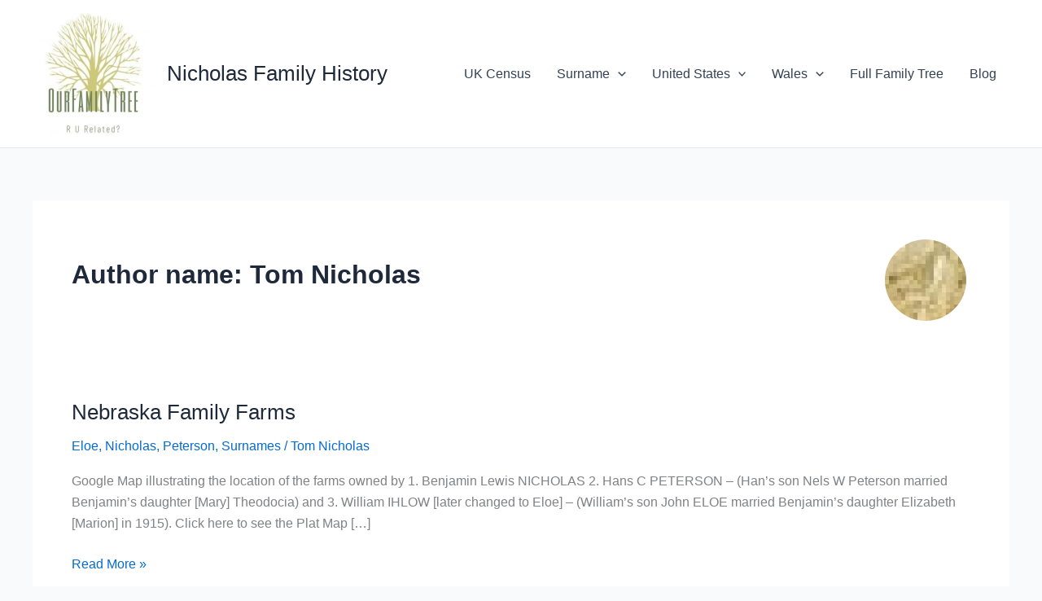

--- FILE ---
content_type: text/css
request_url: https://nicholasfamily.blog-online.org.uk/wp-content/plugins/child-pages-card/template/childpagescard.css?ver=1.00
body_size: 948
content:
/**
 * Child Pages Card
 * 
 * @package    Child Pages Card
 * @subpackage childpagescard.css
/*  Copyright (c) 2019- Katsushi Kawamori (email : dodesyoswift312@gmail.com)
    This program is free software; you can redistribute it and/or modify
    it under the terms of the GNU General Public License as published by
    the Free Software Foundation; version 2 of the License.

    This program is distributed in the hope that it will be useful,
    but WITHOUT ANY WARRANTY; without even the implied warranty of
    MERCHANTABILITY or FITNESS FOR A PARTICULAR PURPOSE.  See the
    GNU General Public License for more details.

    You should have received a copy of the GNU General Public License
    along with this program; if not, write to the Free Software
    Foundation, Inc., 59 Temple Place, Suite 330, Boston, MA  02111-1307  USA
*/

.childpagescard_wrap {
  border: 1px solid #ddd;
  word-wrap:break-word;
  max-width: 100%;
  border-radius: 5px;
  margin: 30px;
}
.childpagescard_inner {
  line-height: 120%;
  padding: 10px;
}
